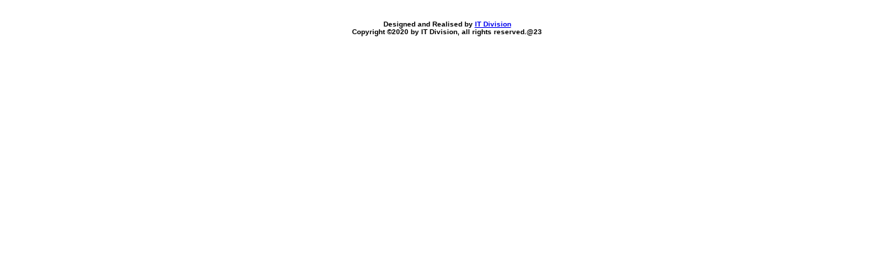

--- FILE ---
content_type: text/html; charset=UTF-8
request_url: https://prereg.iium.edu.my/func.php?fname=f434403
body_size: 646
content:
<html>
<head>
<title>acroddd</title>
<script>
var add_window1 = null;
var avail_win = null;
var checkAddWin = 0;
var IDLE_TIME = 10*60000;
var timerID = -1;
var stopTimer = 0;
var cnt = 0;
var cnt1 = 0;

function resetTimer() {
   if (timerID != -1) {
       clearTimeout(timerID);
       if (stopTimer == 0)
          startTimer();
   }
}

function startTimer() {
//   cnt++;
//   window.status='Timer started = '+cnt;
   timerID = window.setTimeout("timeOut();",IDLE_TIME);
}
  	
function timeOut() {
   if (timerID != -1) {
      clearTimeout(timerID);
//     window.status = 'zzz'+top.acro_.checkAddWin;
//      cnt = 0;
      stopTimer = 1;
      top.f434403.logout();   }
}

</script>
</head>

<body bgcolor="#ffffff">
&nbsp;
<table COLS=1 WIDTH="100%" >
<tr>
<TD width="100%" align="center"><FONT face="verdana, arial, geneva" size="1" color="#000000"><strong>Designed and
Realised by <A href="https://www.iium.edu.my/itd/" target="_blank">IT Division</A><BR>
Copyright  &copy;2020 by IT Division, all rights reserved.@23</strong></FONT></TD>
</tr>

<tr>
<td></td>
</tr>
</table>

</body>
</html>

